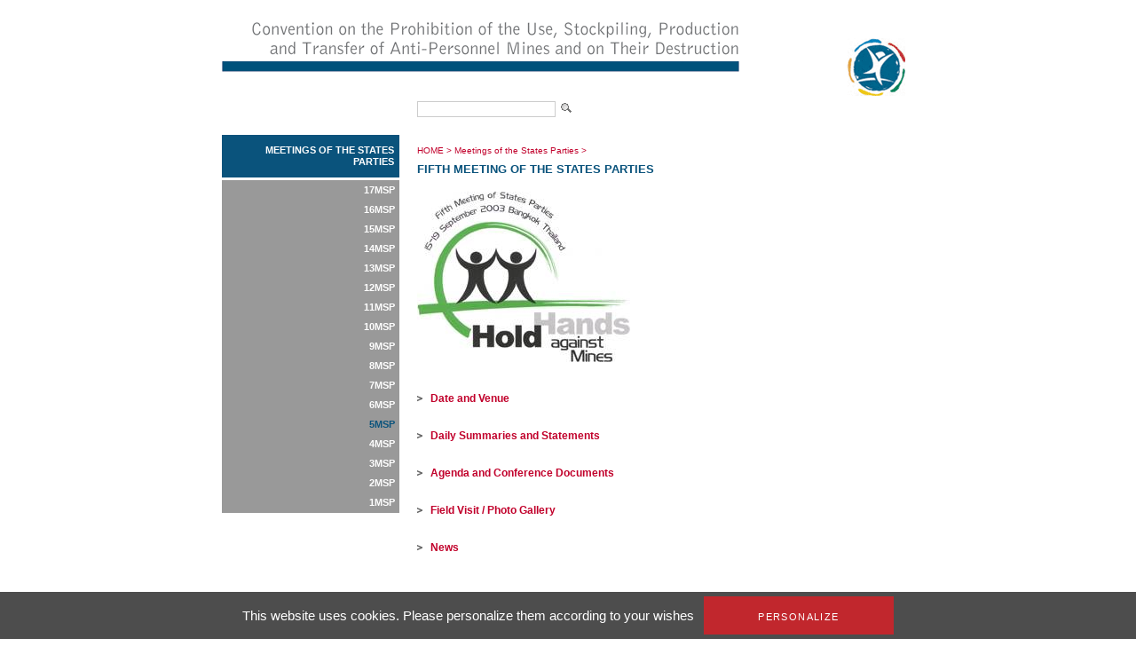

--- FILE ---
content_type: text/html; charset=utf-8
request_url: https://old.apminebanconvention.org/assemblees-des-etats-parties/5msp/?L=1%2C%27%22QnoVale%2Ffileadmin%2FAPMBC%2FMSP%2F18MSP%2Fstatements%2F8-Committee-Chair-Niger-analysis-en.pdf%2F
body_size: 2983
content:
<!DOCTYPE html
    PUBLIC "-//W3C//DTD XHTML 1.0 Transitional//EN"
    "http://www.w3.org/TR/xhtml1/DTD/xhtml1-transitional.dtd">
<?xml version="1.0" encoding="utf-8"?>
<html xml:lang="en" lang="en" xmlns="http://www.w3.org/1999/xhtml">
<head>

<meta http-equiv="Content-Type" content="text/html; charset=utf-8" />
<!-- 
	This website is powered by TYPO3 - inspiring people to share!
	TYPO3 is a free open source Content Management Framework initially created by Kasper Skaarhoj and licensed under GNU/GPL.
	TYPO3 is copyright 1998-2017 of Kasper Skaarhoj. Extensions are copyright of their respective owners.
	Information and contribution at http://typo3.org/
-->


<link rel="shortcut icon" href="/fileadmin/templates/gichd-v2/general/images/favicon.ico" type="image/x-icon; charset=binary" />
<link rel="icon" href="/fileadmin/templates/gichd-v2/general/images/favicon.ico" type="image/x-icon; charset=binary" />

<meta name="generator" content="TYPO3 CMS" />
<meta name="robots" content="INDEX, FOLLOW" />


<link rel="stylesheet" type="text/css" href="/typo3temp/stylesheet_32bdbd8a3a.css?1636637452" media="all" />
<link rel="stylesheet" type="text/css" href="/fileadmin/javascript/plugins/tabs/jquery.tabs.css?1399450558" media="all" />
<link rel="stylesheet" type="text/css" href="/fileadmin/javascript/plugins/lightbox/css/jquery.lightbox.css?1399450558" media="all" />
<link rel="stylesheet" type="text/css" href="/fileadmin/javascript/plugins/tooltip/jquery.tooltip.css?1399450558" media="all" />
<link rel="stylesheet" type="text/css" href="/fileadmin/templates/apmbc/css/apmbc.css?1558678013" media="all" />
<link rel="stylesheet" type="text/css" href="/fileadmin/templates/apmbc/css/tarteaucitron.css?1530517743" media="all" />


<script src="/fileadmin/javascript/jquery1.10.2.min.js?1399450558" type="text/javascript"></script>
<script src="/fileadmin/javascript/plugins/tabs/jquery.tabs.js?1399450558" type="text/javascript"></script>
<script src="/fileadmin/javascript/plugins/lightbox/jquery.lightbox.js?1399450558" type="text/javascript"></script>
<script src="/fileadmin/javascript/plugins/tooltip/jquery.tooltip.js?1399450558" type="text/javascript"></script>
<script src="/fileadmin/javascript/plugins/treeview/jquery.treeview.js?1399450558" type="text/javascript"></script>
<script src="/typo3conf/ext/tarteaucitron/Resources/Public/Javascript/tarteaucitron/tarteaucitron.js?1530019591" type="text/javascript"></script>
<script src="/typo3conf/ext/tarteaucitron/Resources/Public/Javascript/tarteaucitron-init.js?1530019591" type="text/javascript"></script>
<script src="/fileadmin/templates/apmbc/js/apmbc.js?1428562467" type="text/javascript"></script>
<script src="/typo3temp/javascript_8cb66909d3.js?1636634583" type="text/javascript"></script>


<title>AP Mine Ban Convention: Fifth Meeting of the States Parties</title><script type="text/javascript">var switchTo5x=true;</script><script type="text/javascript" src="//s7.addthis.com/js/300/addthis_widget.js#pubid=ra-530cac3c7c8cdf6d"></script><meta name="verify-v1" content="zYbTvPEEU3Jm7KB9cUX6JfoNyxW++U5HZlDkev1U3NM=" />
</head>
<body>
        <!-- Google Tag Manager -->
        <noscript><iframe src="//www.googletagmanager.com/ns.html?id=GTM-WDHNTP9" height="0" width="0" style="display:none;visibility:hidden"></iframe></noscript>
        <script type="text/javascript">(function(w,d,s,l,i){w[l]=w[l]||[];w[l].push({'gtm.start':
            new Date().getTime(),event:'gtm.js'});var f=d.getElementsByTagName(s)[0],
            j=d.createElement(s),dl=l!='dataLayer'?'&l='+l:'';j.async=true;j.src=
            '//www.googletagmanager.com/gtm.js?id='+i+dl;f.parentNode.insertBefore(j,f);
        })(window,document,'script','dataLayer','GTM-WDHNTP9');</script>
    <!-- End Google Tag Manager -->
<div id="cw_container">
<div id="cw_header"><table cellpadding="0" cellspacing="0" border="0"><tr><td colspan="2" align="left">

</td></tr><tr><td style="padding-right: 115px;"><a href="/?L=1%2C%27%22QnoVale%2Ffileadmin%2FAPMBC%2FMSP%2F18MSP%2Fstatements%2F8-Committee-Chair-Niger-analysis-en.pdf"><img src="/fileadmin/_processed_/csm_Header-APMBC-en_08b33b2bb9.png" width="584" height="110" alt="" border="0" /></a></td><td><a href="/?L=1%2C%27%22QnoVale%2Ffileadmin%2FAPMBC%2FMSP%2F18MSP%2Fstatements%2F8-Committee-Chair-Niger-analysis-en.pdf"><img src="/fileadmin/_processed_/csm_logo_apmbc_855767f8dc.png" width="82" height="110" alt="" border="0" /></a></td></tr></table></div>
	<div id="cw_topbar"><form id="search" class="item-expanded" role="form" action="/recherche/?L=1%2C%27%22QnoVale%2Ffileadmin%2FAPMBC%2FMSP%2F18MSP%2Fstatements%2F8-Committee-Chair-Niger-analysis-en.pdf" method="get"><input type="text" name="q" class="form-control" /><input height="18" align="absbottom" width="19" type="image" title="" alt="" class="cw_buttonicon" src="/fileadmin/templates/apmbc/images/icon_search.png" /></form></div>
		
	

	<table border="0" cellpadding="0" cellspacing="0" id="cw_contentcontainer">
	<tr>
		<td id="cw_leftcolumn"><ul id="cw_leftmenu" class="cw_leftmenu"><li class="cw_red icis"><a href="/assemblees-des-etats-parties/?L=1%2C%27%22QnoVale%2Ffileadmin%2FAPMBC%2FMSP%2F18MSP%2Fstatements%2F8-Committee-Chair-Niger-analysis-en.pdf">Meetings of the States Parties</a></li><li class="clear"></li></ul><div class="clear"></div><ul id="cw_leftmenu" class="cw_leftmenu"><span class="cw_submenu"><li><a href="/assemblees-des-etats-parties/17msp/?L=1%2C%27%22QnoVale%2Ffileadmin%2FAPMBC%2FMSP%2F18MSP%2Fstatements%2F8-Committee-Chair-Niger-analysis-en.pdf">17MSP</a></li><li><a href="/assemblees-des-etats-parties/16msp/?L=1%2C%27%22QnoVale%2Ffileadmin%2FAPMBC%2FMSP%2F18MSP%2Fstatements%2F8-Committee-Chair-Niger-analysis-en.pdf">16MSP</a></li><li><a href="/assemblees-des-etats-parties/15msp/?L=1%2C%27%22QnoVale%2Ffileadmin%2FAPMBC%2FMSP%2F18MSP%2Fstatements%2F8-Committee-Chair-Niger-analysis-en.pdf">15MSP</a></li><li><a href="/assemblees-des-etats-parties/14msp/?L=1%2C%27%22QnoVale%2Ffileadmin%2FAPMBC%2FMSP%2F18MSP%2Fstatements%2F8-Committee-Chair-Niger-analysis-en.pdf">14MSP</a></li><li><a href="/assemblees-des-etats-parties/13msp/?L=1%2C%27%22QnoVale%2Ffileadmin%2FAPMBC%2FMSP%2F18MSP%2Fstatements%2F8-Committee-Chair-Niger-analysis-en.pdf">13MSP</a></li><li><a href="/assemblees-des-etats-parties/12msp/?L=1%2C%27%22QnoVale%2Ffileadmin%2FAPMBC%2FMSP%2F18MSP%2Fstatements%2F8-Committee-Chair-Niger-analysis-en.pdf">12MSP</a></li><li><a href="/assemblees-des-etats-parties/11msp/?L=1%2C%27%22QnoVale%2Ffileadmin%2FAPMBC%2FMSP%2F18MSP%2Fstatements%2F8-Committee-Chair-Niger-analysis-en.pdf">11MSP</a></li><li><a href="/assemblees-des-etats-parties/10msp/?L=1%2C%27%22QnoVale%2Ffileadmin%2FAPMBC%2FMSP%2F18MSP%2Fstatements%2F8-Committee-Chair-Niger-analysis-en.pdf">10MSP</a></li><li><a href="/assemblees-des-etats-parties/9msp/?L=1%2C%27%22QnoVale%2Ffileadmin%2FAPMBC%2FMSP%2F18MSP%2Fstatements%2F8-Committee-Chair-Niger-analysis-en.pdf">9MSP</a></li><li><a href="/assemblees-des-etats-parties/8msp/?L=1%2C%27%22QnoVale%2Ffileadmin%2FAPMBC%2FMSP%2F18MSP%2Fstatements%2F8-Committee-Chair-Niger-analysis-en.pdf">8MSP</a></li><li><a href="/assemblees-des-etats-parties/7msp/?L=1%2C%27%22QnoVale%2Ffileadmin%2FAPMBC%2FMSP%2F18MSP%2Fstatements%2F8-Committee-Chair-Niger-analysis-en.pdf">7MSP</a></li><li><a href="/assemblees-des-etats-parties/6msp/?L=1%2C%27%22QnoVale%2Ffileadmin%2FAPMBC%2FMSP%2F18MSP%2Fstatements%2F8-Committee-Chair-Niger-analysis-en.pdf">6MSP</a></li><li><span class="cw_itemcur"><a href="/assemblees-des-etats-parties/5msp/?L=1%2C%27%22QnoVale%2Ffileadmin%2FAPMBC%2FMSP%2F18MSP%2Fstatements%2F8-Committee-Chair-Niger-analysis-en.pdf">5MSP</a></span></li><li><a href="/assemblees-des-etats-parties/4msp/?L=1%2C%27%22QnoVale%2Ffileadmin%2FAPMBC%2FMSP%2F18MSP%2Fstatements%2F8-Committee-Chair-Niger-analysis-en.pdf">4MSP</a></li><li><a href="/assemblees-des-etats-parties/3msp/?L=1%2C%27%22QnoVale%2Ffileadmin%2FAPMBC%2FMSP%2F18MSP%2Fstatements%2F8-Committee-Chair-Niger-analysis-en.pdf">3MSP</a></li><li><a href="/assemblees-des-etats-parties/2msp/?L=1%2C%27%22QnoVale%2Ffileadmin%2FAPMBC%2FMSP%2F18MSP%2Fstatements%2F8-Committee-Chair-Niger-analysis-en.pdf">2MSP</a></li><li><a href="/assemblees-des-etats-parties/1msp/?L=1%2C%27%22QnoVale%2Ffileadmin%2FAPMBC%2FMSP%2F18MSP%2Fstatements%2F8-Committee-Chair-Niger-analysis-en.pdf">1MSP</a></li></span><li class="clear"></li></ul><div class="clear"></div></td>
		<td id="cw_centercolumn_2col">
			<div id="cw_breadcrumb"><a href="/?L=1%2C%27%22QnoVale%2Ffileadmin%2FAPMBC%2FMSP%2F18MSP%2Fstatements%2F8-Committee-Chair-Niger-analysis-en.pdf">HOME</a>&nbsp;>&nbsp;<a href="/assemblees-des-etats-parties/?L=1%2C%27%22QnoVale%2Ffileadmin%2FAPMBC%2FMSP%2F18MSP%2Fstatements%2F8-Committee-Chair-Niger-analysis-en.pdf">Meetings of the States Parties</a>&nbsp;>&nbsp;<h1>Fifth Meeting of the States Parties</h1></div>
						   <div id="cw_contenttools"><div id="c10065" class="csc-default"><div class="addthis_inline_share_toolbox"></div></div></div>
		  	<div id="cw_content"><!--TYPO3SEARCH_begin--><div id="c906" class="csc-default"><div class="csc-textpic-text"><p><img src="/fileadmin/_processed_/csm_5MSP_HoldHands_green_f6cb8cf6b2.jpg" title="5MSP_HoldHands_green.jpeg" width="240" height="192" alt="" /></p>
<p>&nbsp;</p><ul><li><a href="/assemblees-des-etats-parties/5msp/date-and-venue/?L=1%2C%27%22QnoVale%2Ffileadmin%2FAPMBC%2FMSP%2F18MSP%2Fstatements%2F8-Committee-Chair-Niger-analysis-en.pdf">Date and Venue</a><br /><br /></li><li><a href="/assemblees-des-etats-parties/5msp/daily-summaries-and-statements/?L=1%2C%27%22QnoVale%2Ffileadmin%2FAPMBC%2FMSP%2F18MSP%2Fstatements%2F8-Committee-Chair-Niger-analysis-en.pdf">Daily Summaries and Statements</a><br /><br /></li><li><a href="/assemblees-des-etats-parties/5msp/agenda-and-conference-documents/?L=1%2C%27%22QnoVale%2Ffileadmin%2FAPMBC%2FMSP%2F18MSP%2Fstatements%2F8-Committee-Chair-Niger-analysis-en.pdf">Agenda and Conference Documents</a><br /><br /></li><li><a href="/assemblees-des-etats-parties/5msp/field-visit-photo-gallery/?L=1%2C%27%22QnoVale%2Ffileadmin%2FAPMBC%2FMSP%2F18MSP%2Fstatements%2F8-Committee-Chair-Niger-analysis-en.pdf">Field Visit / Photo Gallery</a><br /><br /></li><li><a href="/assemblees-des-etats-parties/5msp/news/?L=1%2C%27%22QnoVale%2Ffileadmin%2FAPMBC%2FMSP%2F18MSP%2Fstatements%2F8-Committee-Chair-Niger-analysis-en.pdf">News</a></li></ul></div></div><!--TYPO3SEARCH_end--></div>		</td>

	</tr>
	</table>
		
	<div id="cw_footer"><ul><li><a href="/site-map/site-map/?L=1%2C%27%22QnoVale%2Ffileadmin%2FAPMBC%2FMSP%2F18MSP%2Fstatements%2F8-Committee-Chair-Niger-analysis-en.pdf">Site Map</a></li><li>l</li><li><a href="/contact/contact/?L=1%2C%27%22QnoVale%2Ffileadmin%2FAPMBC%2FMSP%2F18MSP%2Fstatements%2F8-Committee-Chair-Niger-analysis-en.pdf">Contact</a></li><li>l</li><li><a href="/terms-of-use/conditions-dutilisation/?L=1%2C%27%22QnoVale%2Ffileadmin%2FAPMBC%2FMSP%2F18MSP%2Fstatements%2F8-Committee-Chair-Niger-analysis-en.pdf">Terms of use</a></li></ul><br /><br /><div id="cw_footer_additional"><div id="c9229" class="csc-default"><p><strong>Related websites</strong><br /><a href="http://old.apminebanconvention.org/" target="_blank">AP Mine Ban Convention</a> |&nbsp;<a href="http://www.bibliomines.org/" target="_blank">Bibliomines</a> | <a href="http://www.cartagenasummit.org/" target="_blank">Cartagena&nbsp;Summit</a> | <a href="http://www.clusterconvention.org/" target="_blank">CCM </a>| <a href="http://www.unog.ch/80256EE600585943/(httpPages)/4F0DEF093B4860B4C1257180004B1B30?OpenDocument" target="_blank">CCW </a>| <a href="http://www.mineaction.org/" target="_blank">E-Mine </a>|&nbsp;<a href="http://www.gichd.org/" target="_blank">GICHD</a> | <a href="http://www.icbl.org/intro.php" target="_blank">ICBL </a>| <a href="http://www.icrc.org/eng/war-and-law/weapons/anti-personnel-landmines/index.jsp" target="_blank">ICRC </a>|&nbsp;<a href="http://www.imsma.org/" target="_blank">IMSMA</a> | <a href="http://www.mineactionstandards.org/" target="_blank">Mine Action Standards</a> | <a href="http://www.nairobisummit.org/" target="_blank">Nairobi Summit</a>&nbsp;| <a href="http://www.unog.ch/80256EE600585943/(httpPages)/CA826818C8330D2BC1257180004B1B2E?OpenDocument" target="_blank">UNODA</a></p></div></div></div>
</div>



<!-- TARTE AU CITRON - Start --><script type="text/javascript">(tarteaucitron.job = tarteaucitron.job || []).push('youtube');</script><!-- TARTE AU CITRON - End -->
</body>
</html>

--- FILE ---
content_type: text/css
request_url: https://old.apminebanconvention.org/fileadmin/templates/apmbc/css/apmbc.css?1558678013
body_size: 4670
content:
/* Global */
body {
	font-family:Verdana, Arial, Helvetica, sans-serif;
	font-size: 12px;
	margin: 0px;
	padding: 0px;
}

.review4-summit #cw_header a img {
	max-width: 100%;
}
.review4-summit #cw_topbar {
	visibility: hidden;
}
form {
margin: 0px;
}
input, textarea, select {
	font-family:Verdana, Arial, Helvetica, sans-serif;
	background-color: #FFFFFF;
padding: 2px;
	 font-size: 13px;
color: #000000;
}
* {
margin:0px;
padding:0px;
}
a { 
COLOR: #4D619E;
}
a:hover {
COLOR: #FF0033;
  }
h1 {
	margin-top: 20px;
	margin-bottom: 8px;
color:#0A537C;
      font-size:1.1em;
      font-weight:bold;
      text-transform: uppercase;
}
h2 {
	margin-top: 20px;
	margin-bottom: 8px;
color:#0A537C;
      font-size:1.1em;
      font-weight:bold;
}
h3 {
	margin-top: 20px;
	margin-bottom: 8px;
color:#0A537C;
      font-size:1.1em;
      font-weight:normal;
}
h4 {
	font-size:0.9em;
color: #0A537C;
       margin-top: 5px;
       margin-bottom: 5px;
}
h6 {
	margin-top: 5px;
	margin-bottom: 5px;
color:#0A537C;
      font-size:0.8em;
}


/* @group Main Container */
#cw_container {
width: 780px;
       min-width: 780px;
       margin-right: auto;
       margin-left: auto;
}
/* @end */

/* @group Top Bar */
#cw_topbar {
padding: 10px 10px 20px 220px;
color: #999999;
       font-size:11px;
}
#cw_topbar a {

	text-decoration: none;
color: #999999;
}
#cw_topbar a:hover {
color: #C1002B;
}
#cw_topbar a:active {
color: #C1002B;
}
#cw_topbar .cw_itemcur a {
	font-weight:bold;
color:#C1002B;
}
#cw_topbar .cw_itemdis {
	padding-right:10px;
	padding-left:10px;
	text-align: center;
	text-decoration: none;
color: #FFFFFF;
background: #CCCCCC;
	    font-size:10px;
}
#cw_topbar ul {
	list-style-type: none;
margin: 15px;
padding: 0px;
} 
#cw_topbar li {
padding: 0px;
	 padding-right: 50px;
display:inline;
}
#cw_topbar form{
margin: 0px;
width: 200px;
}
#cw_topbar .cw_boldwhite {
color: #FFFFFF;
       font-weight: bold;
}
#cw_topbar input {
border: 1px solid #CCCCCC;
padding: 2px;
	 font-size: 11px;
color: #000000;
width:150px;
}
#cw_topbar input.cw_buttonicon {
height:18px;
width: 19px;
       background-color: transparent;
border: 0px;
}
/* @end */

/* @group Header */
#cw_header {
	/* background-image: url(../images/header_bg.png); */
	background-repeat: no-repeat;
	background-position: right;
	background-color: #FFFFFF;
height: 100px;
}
/* @end */

.review4-summit #cw_header {
height: 188px;
}


/* @group Toolbar */
#cw_contenttools, #cw_contenttools_wrapper {
	background-color:#FFFFFF;
	text-align:right;
padding: 8px 0px 20px 0px;
	 font-size:11px;
}
#cw_contenttools a, #cw_contenttools_wrapper a{
color:#C1002B;
      font-size:10px;
      font-weight:bold;
      text-decoration:none
}
#cw_contenttools a:hover, #cw_contenttools_wrapper a:hover;{
color:#FF0033;
      text-decoration:none
}
#cw_contenttools div.csc-default{
display: inline;
}
/* @end */

/* @group Breadcrumb */
#cw_breadcrumb {
color: #C1002B;
       font-size: 10px;
       font-weight:normal;
padding: 12px 0px 10px 0px;
}
#cw_breadcrumb a {
color: #C1002B;
       font-weight:normal;
       text-decoration:none;
}
#cw_breadcrumb a:hover {
color: #FF0033;
}
#cw_breadcrumb h1 {
	font-size: 13px;
	margin-top: 8px;
}
/* @end */

/* @group Left Column */

#cw_leftcolumn h5,
#cw_leftcolumn h4, .csc-frame-frame1 .cw_base-mini h4,
#cw_leftcolumn  ul.csc-menu,
.cw_red{
	text-transform: uppercase;
}
.cw_grey{
	text-transform: uppercase;
}
.cw_white{
}
.cw_simple{
}

#cw_leftcolumn h5,
#cw_leftcolumn h4, .csc-frame-frame1 .cw_base-mini h4,
#cw_leftcolumn ul.csc-menu,
#cw_leftcolumn, #cw_leftcolumn ul { /* all lists */
padding: 0;
margin: 0;
	list-style: none;
float : left;
width : 200px;
	text-align:right;
	font-size:11px;
}


#cw_leftcolumn h5,
#cw_leftcolumn ul.csc-menu li,
#cw_leftmenu li { /* all list items */
position : relative;
float : left;
	line-height : 1.25em;
	margin-bottom : -1px;

}

#cw_leftmenu li ul { /* second-level lists */
position : absolute;
left: -999em;
      margin-left : 200px;
      margin-top : -36px;
      margin-bottom: 0px;
}

#cw_leftmenu li ul ul { /* third-and-above-level lists */
left: -999em;
}

#cw_leftcolumn h4, .csc-frame-frame1 .cw_base-mini h4,
#cw_leftcolumn h5 a, 	#cw_leftcolumn ul.csc-menu li a, 
#cw_leftmenu li a {
width: 188px;
display : block;
color : black;
	font-weight : bold;
	text-decoration : none;
	background-color : white;
border : 1px solid black;
padding : 10px 5px;
	  margin-bottom:4px;
}

#cw_leftcolumn .csc-frame-frame1 h4{
width: 186px;
}
#cw_leftcolumn .csc-frame-frame1 .csc-header-n2 h4{
width: 188px;
}

#cw_leftmenu  li.cw_red a {
color : #FFFFFF;
	background-color:#0a537c;
border : 1px solid #0a537c;
}	

#cw_leftcolumn h4, .csc-frame-frame1 .cw_base-mini h4,
#cw_leftcolumn h5 a,
#cw_leftmenu  li.cw_grey a {
color : #FFFFFF;
	background-color:#999999;
border : 1px solid #999999;
}
#cw_rightcontent .cw_frame_highlight h4{
	background-color:#999999;
color:#FFFFFF;
display:block;
	font-size:11px;
	font-weight:bold;
height:31px;
       line-height:26px;
margin:0 0 15px;
padding:4px 5px 0;
	text-align:right;
	text-decoration:none;
}
#cw_leftcolumn ul.csc-menu li a,
#cw_leftmenu  li.cw_white a {
color : #C1002B;
	background-color:#FFFFFF;
border : 1px solid #C1002B;
}	

#cw_leftcolumn h5 a:hover,
#cw_leftcolumn ul.csc-menu li a:hover, 
#cw_leftmenu li.cw_red a:hover, #cw_leftmenu li.cw_grey a:hover, #cw_leftmenu li.cw_white a:hover {
color : #FFFFFF;
	background-color : #0082c4;
border : 1px solid #0082c4;
}	

#cw_leftmenu li.cw_red li a, #cw_leftmenu li.cw_grey li a, #cw_leftmenu li.cw_white li a {
	background-color:#999999;
padding:5px 6px 5px 3px;
width: 190px;
       w\idth : 190px;
margin:0px 2px -1px 2px;
border: 0px;
	text-align:left;
	text-transform: none;
}

#cw_leftcolumn ul.csc-menu li a, 
#cw_leftmenu  li.cw_white a {
color : #C1002B;
	background-color:#FFFFFF;
border : 1px solid #C1002B;
}	


#cw_leftmenu li.cw_red li a, #cw_leftmenu li.cw_grey li a, #cw_leftmenu li.cw_white li a {
	background-color:#999999;
padding:5px 6px 5px 3px;
width: 190px;
       w\idth : 190px;
margin:0px 2px -1px 2px;
border: 0px;
	text-align:left;
	text-transform: none;
}


#cw_leftmenu li.cw_red li a:hover, #cw_leftmenu li.cw_grey li a:hover,
#cw_leftmenu li.cw_white li a:hover {
color : #0a537c;
	background-color : #999999;
border: 0px;

}	
#cw_leftmenu li.cw_red li .cw_ifsub a, #cw_leftmenu li.cw_grey li .cw_ifsub a, #cw_leftmenu li.cw_white li .cw_ifsub a {
	background-image:url(../images/submenu.gif);
	background-position:right;
	background-repeat:no-repeat;
}

#cw_leftmenu li.cw_red li .cw_ifsub a:hover, #cw_leftmenu li.cw_grey li .cw_ifsub a:hover, #cw_leftmenu li.cw_white li .cw_ifsub a:hover {
	background-image:url(../images/submenu_over.gif);
	background-position:right;
	background-repeat:no-repeat;

}	

#cw_leftmenu li:hover ul ul, #cw_leftmenu li.sfhover ul ul, #cw_leftmenu li:hover ul ul ul, #cw_leftmenu li.sfhover ul ul ul {
left: -999em;
}
#cw_leftmenu li:hover ul, #cw_leftmenu li li:hover ul, #cw_leftmenu li li li:hover ul, #cw_leftmenu li.sfhover ul, #cw_leftmenu li li.sfhover ul, #cw_leftmenu li li li.sfhover ul { /* lists nested under hovered list items */
left: auto;
      z-index: 1;
}



#cw_leftcolumn div.csc-frame-frame1 ul.csc-menu,
#cw_leftmenu ul.cw_simple {
margin: 0px;
	text-transform: none;
}

#cw_leftcolumn div.csc-frame-frame1 ul.csc-menu li a,
#cw_leftmenu .cw_simple li a, #cw_leftcolumn .cw_content a {
color:#C1002B;
      text-decoration:none;
      font-weight:bold;
padding: 8px 5px 2px 5px;
display:block;
border: 0px;
}
#cw_leftcolumn div.csc-frame-frame1 ul.csc-menu li a:hover,
#cw_leftmenu .cw_simple li a:hover,#cw_leftcolumn .cw_content a:hover {
color:#FF0033;
      text-decoration:none;
      background-color : #FFF;
border: none;
}



/* Left Content Sub Menu*/

#cw_leftmenu .cw_submenu {
	background-color:#999999;
}
#cw_leftmenu .cw_submenu li a{
	background-color:#999999;
color:#FFFFFF;
border:0px;
padding: 5px;
margin:0px;
width: 190px;
       w\idth : 190px;
}
#cw_leftmenu .cw_submenu li a:hover{
color: #0a537c;
}
#cw_leftmenu .cw_submenu li .cw_itemcur a{

color: #0a537c;

}

#cw_leftmenu  #cw-mnu-4799 a{
	background-color:#0082C4
}

/* @end */

/* @group Left Content */
#cw_leftcontent {
margin: 0px;
padding: 0px;
height: 100%;
}
/* @end */

/* @group Content Container */
#cw_contentcontainer {
	background-color:#FFFFFF;
}
#cw_contentcontainer td {
	vertical-align:top;
}

/* Center Column */
#cw_centercolumn {
width:342px;
padding: 0px 20px 20px 20px;
margin:0px;
}

#cw_centercolumn_2col {
width:540px;
padding: 0px 20px 20px 20px;
margin:0px;
}

#cw_centercolumn_2col  #cw_breadcrumb {width:340px; float:left;}
#cw_centercolumn_2col  #cw_contenttools  {width:200px; float:right;}


#cw_centercolumn li {
	margin-bottom:10px;
	font-size:1em;
}
#cw_centercolumn_2col li{
	margin-bottom:10px;
	font-size:1em;
}

#cw_content {
clear: both;
}
#cw_content p { 
	margin-top: 8px;
	margin-bottom: 8px;
	line-height: 135%;
}

#cw_content a {
color:#C1002B;
      text-decoration:none;
      font-weight:bold;
}
#cw_content a:hover {
color:#FF0033;
}

#cw_content ul {
	list-style-image:url(../images/puces.gif);
	margin-left:15px;
	margin-top: 5px;
	margin-bottom: 5px;
}
#cw_content li {
padding: 2px 0px 2px 0px;
}
#cw_content ol {
	margin-left:30px;
	margin-top: 5px;
	margin-bottom: 5px;
}


#cw_content hr {
height: 2px;
margin:10px 0px 10px 0px;
border:0px;
color:#999999;
      background-color:#999999;
}


#cw_content .indent { 
	margin-left: 40px; 
} 
#cw_content .align-left { 
	text-align: left; 
} 
#cw_content .align-right { 
	text-align: right; 
} 
#cw_content .align-justify { 
	text-align: justify; 
} 
#cw_content .align-center { 
	text-align: center; 
} 

.indent { 
	margin-left: 40px; 
} 
.align-left { 
	text-align: left; 
} 
.align-right { 
	text-align: right; 
} 
.align-justify { 
	text-align: justify; 
} 
.align-center { 
	text-align: center; 
} 
/* Content Table */

#cw_content table.greyborder {
width:100%;
border: 3px #666 solid;
	border-right: none;
}
#cw_content table.greyborder td {
padding: 4px;
	 border-right: 3px #666 solid;
	 border-bottom: 1px #666 solid;
}
#cw_content table.greyborder  thead td {
	border-bottom: 3px #666 solid;
color:#666;
      font-size:1.2em;
      font-weight:bold;
}

#cw_content table {
width:100%;
}

#cw_content td {
padding: 0px;
}
#cw_content thead td {
	font-size:1.2em;
	font-weight:bold;
}

/* @end */


/* @group Flexible content */

#cw_content table.cw_2columns, #cw_content table.cw_3columns, #cw_content td.cw_column {
border: none;
}
#cw_content td.cw_sep_left, #cw_content td.cw_sep_right {
border: none;
padding: 2px;
}


/* @group Right Column */
#cw_rightcolumn { 

}
#cw_rightcontent p {
	margin-top: 8px;
	margin-bottom: 8px;
	line-height: 135%;
}
#cw_rightcontent h5 {
	font-size:0.9em;
color: #0A537C;
       margin-top: 5px;
       margin-bottom: 5px;
       text-align: right;
}
#cw_rightcontent a{
color: #C1002B;
       text-decoration:none;
}
#cw_rightcontent a:hover{
color: #FF0033;
}
#cw_rightcolumn ul {
	list-style-image:url(../images/puces.gif);
	margin-left:30px;
	margin-top: 5px;
	margin-bottom: 5px;
}
#cw_rightcolumn ol {
	list-style-image: none;
	margin-left:30px;
	margin-top: 5px;
	margin-bottom: 5px;
}
#cw_rightcolumn li {
margin: 0px;
padding: 2px 0px 2px 0px;
	 text-align: left;
}

#cw_rightcontent .csc-menu-1 {
	list-style-type: none;
	list-style-image: none;
width:200px;
margin: 0px;
padding: 0px;
	 font-size:11px;
}
#cw_rightcontent .csc-menu-1 li {
margin: 0px;
}
#cw_rightcontent .csc-menu-1 li a {
	text-decoration:none;
color:#C1002B;
      text-align:right;
margin: 0px;
	padding-bottom:10px;
	padding-right:5px;
display:block;
	font-weight:bold;
}
#cw_rightcontent .csc-menu-1 li a:hover {
color:#FF0033;
}
/* @end */


/* @group Footer */
#cw_footer {
padding: 20px 0px 0px;
	 text-align:center;
	 font-size:9px;
	 border-top: 1px solid #d5d5d5;
	 margin-right: 0px;
	 margin-left: 0px;
	 margin-bottom: 20px;
	 margin-top: 20px;
color: #797979;
}

#cw_footer ul {
margin:0px;
padding: 0px;
	 list-style:none;
}
#cw_footer li {
float:none;
display:inline;
	font-size:11px;
}
#cw_footer li a{
	text-decoration:none;
padding: 0px 20px 0px 20px;
	 font-weight:bold;
color: #797979;


}
#cw_footer_additional a{
color: #797979;
       text-decoration:none;
}
#cw_footer_additional {
	margin-top: -20px;
	text-align: justify;
}
#cw_footer strong{
	margin-top: 15px;
display: block;
	 margin-bottom: -10px;
}
#cw_footer li a:hover, #cw_footer a:hover {
	text-decoration:underline;
color: #FF0033;
}


#cw_copyright{
width:200px;
      margin-bottom: 40px;
      margin-top: 5px;
}
#cw_copyright p{
color:#000000;
      font-family:"Times New Roman", Times, serif;
      text-align:right;
      font-size:11px;
}

div.csc-frame-frame1 p{
color:#000000;
      font-family:"Times New Roman", Times, serif;
      font-size:11px;
}




/* Flexible Contents */
#cw_flexc_leftcolumn {
padding:0px 20px 0px 0px;
	border-right:1px solid #FFFFFF;
}
#cw_flexc_centercolumn { 
padding:0px 20px 0px 20px;
	border-right:1px solid #FFFFFF;
}
#cw_flexc_rightcolumn { 
padding:0px 0px 0px 20px;
}

/* @group Indexed Search */


#cw_content .tx-indexedsearch table {
border: none;
	border-right: none;
}
#cw_content .tx-indexedsearch td {
padding: 1px;
	 border-right: none;
	 border-bottom: none;
}
#cw_content .tx-indexedsearch thead td {
	border-bottom: none;
}

.tx-indexedsearch-browsebox TD {
padding:10px;
}

.tx-indexedsearch-percent {
	font-weight:bold;
}

.tx-indexedsearch-secHead {
	padding-top:20px;
}

.tx-indexedsearch-secHead TD {
	font-weight:bold;
}

.tx-indexedsearch-title A {
	font-weight:bold;
}
/* @end */

/* @group Login Box Macmade */
.tx-loginboxmacmade-pi1-error {
color:#BE0027;
}
TABLE.tx-loginboxmacmade-pi1-loginTable {
	margin-top:10px;
}
.tx-loginboxmacmade-pi1-loginTable TD {
padding:0px;
	vertical-align:top;
	font-size:1em;
}
TD.tx-loginboxmacmade-pi1-labelCell {
	background-color:#0C1651;
padding: 5px;
	 font-weight:bold;
color:#FFFFFF;
}
TD.tx-loginboxmacmade-pi1-fieldCell {
	background-color: #B5D6F6;
padding:5px;
}
/* @end */

/* @group Site Map */
.csc-sitemap li {
	list-style-type: square;
	font-weight: bold;
color: #FFFFFF;
}
.csc-sitemap li a {
	font-size: 15px;
}
.csc-sitemap li li {
	list-style-type: square;
}
.csc-sitemap li li a {
	font-size: 11px;
}
.csc-sitemap li li li{
	list-style-type: square;
}
.csc-sitemap li li li a {
	font-size: 10px;
}
/* @end */

/* @group Input Forms */


.csc-mailform label {
	text-align: right;
}
.csc-mailform-label {
	vertical-align:top;
}
.csc-mailform-label label {
	margin-right:5px;
}
.csc-mailform-label-req label {
width: 135px;
       margin-right:5px;
}
.csc-mailform input, .csc-mailform textarea, .csc-mailform select, .tx-indexedsearch-searchbox input, .tx-indexedsearch-searchbox select {

}
.csc-mailform select {
width:330px;
}
input.csc-mailform-check {
width:auto;
      background-color:transparent;
}
input.csc-mailform-radio {
width:auto;
      background-color:transparent;
}
input.csc-mailform-submit, input.tx-indexedsearch-searchbox-button {
}
input.csc-mailform-submit:hover, input.tx-indexedsearch-searchbox-button:hover {
	background-color: #FF0033;
}
input.csc-mailform-submit:active {
}

.formField input, .formField textarea {
width:330px;
margin:1px;
       background-color:#FFFFFF;
color:#000000;
border:#CCCCCC solid 1px;
}
.formGroup{
	margin-bottom:20px;
}
.formLabel{
	margin-top:3px;
}
/* @end */

ul.browsebox {padding-bottom: 15px;}
ul.browsebox li { display:inline; margin-right:5px; background:none;}

.csc-textpic-caption {font-style:italic; font-size:10px}

/* @group sr_language menu*/
.tx-srlanguagemenu-pi1 a{
	text-decoration:none;
	font-size:10px;
color:#C1002B;
      border-left:1px solid #0A537C;
      padding-left:10px;
      padding-right:7px;
}
.tx-srlanguagemenu-pi1 span.first a{
border:none;
       padding-left:0px;
}
.tx-srlanguagemenu-pi1 a:hover{
color:#FF0033;
}
.tx-srlanguagemenu-pi1 .cw_itemcur a{
	font-weight:bold;
color:#0A537C;
}
/* @end */

/*@group googlemini */

#cw_content td.s{
	padding-bottom: 20px;
}
#cw_content p.g{
	font-size: 1.2em;
	line-height:normal;
}
#cw_content a.f{
	font-weight: normal;
}
.gmini_title, .gmini_signature{
visibility: hidden;
display: none;
}
.gmini_nav{
	text-align: center;
}
.res_url_color{
color:#999999;
      font-size:0.82em;
      line-height:18px;
}
#cw_content hr.z{
height: 1px;
color: #ccc;
       background-color:#ccc
}
td.gmini_next{
	text-align:right;
	font-weight: normal;
}
td.gmini_first, td.gmini_prev{
	text-align:left !important;
}
td.gmini_first a, td.gmini_prev a, td.gmini_next a{
	font-weight: normal !important;
}
table.table31{
	margin-top: 20px;
}
/* @end */

/* @group Photo Gallery */

.tx-rgsmoothgallery-pi1 {
	margin-left: 5px;
}
.tx-rgsmoothgallery-pi1 .jdGallery .slideInfoZone h2 {
	font-size: 1.0em;
}
#externalthumbs {
width: 460px;
}
#externalthumbs .thumbnail{
float:left;
      padding-right:8px;
      padding-bottom:8px;
background:#fff;
}
#externalthumbs .label {
	font-weight:bold;
}
#externalthumbs .number {
	font-weight:normal;
	font-style:italic;
}
/* @end */

/*@group tt_news and News Event Styles */
#cw_contentcontainer .news-list-item td {
	border-bottom:1px dotted #CCCCCC;
	vertical-align:top;
}
#cw_contentcontainer .news-list-item td.news-list-dates{
	padding-right:10px;
	text-transform:capitalize;
width:90px;
}
#cw_contentcontainer .news-list-item td.news-list-where{
width:60px;
      padding-left:20px;
}
#cw_contentcontainer .news-list-item td.news-list--content{

}
.news-single-timedata{
margin:-15px 0px 0px 0px;
float:left;
      padding-bottom: 5px;
}
.news-single-item .subheader{
clear: both;
}

#cw_contentcontainer .news-list-container td.event_year{
	font-weight:bold;
padding: 10px 0;
}
.news-list-item, .jobs-latest-item, .news-latest-item{
	margin-bottom:10px;
clear:both;
}
#cw_contentcontainer .news-list-container h3 {
color:#000000;
      font-size:1.1em;
      margin-bottom:0px;
      margin-top:0;
      font-weight:bold;
}
#cw_content .news-list-container p {
	margin-top:0px;
}

.news-list-browse{
	text-align:center;
}

#cw_content .tx-ttnews-browsebox p{
margin:0px;
}
.tx-ttnews-browsebox{
	padding-top:20px;
}
#cw_content .tx-ttnews-browsebox table{
width:auto;
margin:auto;
}
#cw_content .tx-ttnews-browsebox td{
	padding-right:5px;
}
#cw_content .tx-ttnews-browsebox-SCell a{
color:#000;
}
.tx-ttnews-browsebox-strong{
	font-weight:bold;
}

.news-list-left, .jobs-latest-left, .news-latest-left {
width: 70px;
float:left;
      font-weight:bold;
}
.news-list-right{
width: 100px;
float:right;
      margin-bottom: 10px;
}
.news-list-mid, .news-latest-mid, .jobs-latest-mid {
	margin-left:85px;
	margin-right:115px;
}
.news-latest-mid, .jobs-latest-mid{
	margin-right: 10px;
}
.news-status{
	font-style: italic;
	text-transform: lowercase;
	font-weight:bold;
color:#000;
}

.news-single-backlink {
	margin-top: 35px;
}

.job-status{
	font-style: italic;
}
.news-title{
	font-weight: bold;
}
.cw_rss_image {
	margin-left:20px;
	vertical-align:middle;
}
div.csc-frame-frame1 .news-subheader p{
	font-size:12px;
color:#000;
      font-family:Verdana,Arial,Helvetica,sans-serif !important;
}
#cw_leftcolumn div.csc-frame-frame1 .news-subheader p{
	font-size:11px;
}

/* News on home page */
.cw_leftbottom {
	margin-top: 10px;
float: left;
}
#cw_leftcolumn .cw_base-mini .cw_content .cw_news-latest-container {
width:194px;
padding: 1px 1px 4px;
}

#cw_leftcolumn .cw_base-mini h4, #cw_rightcolumn .csc-frame .cw_base-mini h4{
	margin-bottom: 0px;
}
.cw_base-mini .cw_content{
	background-color: #FAFAFA;
border: 1px solid #999999;
width: auto;
}
.csc-frame-frame1 .cw_base-mini .cw_content{
border:none;
}
#cw_leftcolumn .cw_base-mini ul.csc-menu li a, #cw_leftmenu .cw_base-mini li.cw_white a{
background: transparent;
width:184px;
}

.csc-frame-frame1 .cw_base-mini {
border: 1px solid #999;
}

.csc-frame-frame1 .cw_base-mini .cw_content .csc-default {
padding: 7px;
	 text-align: left;
}

.csc-frame-frame1 .cw_base-mini p {
	font-family: Verdana;
}
.clear{
clear: both;
display: block;
height: 0;
overflow: hidden;
visibility: hidden;
width: 0;
}
/* @end */

#powermaildiv_uid1404{
	padding-top: 10px;
}

#cw-mnu-4835 a, #cw-mnu-4747 a, #cw-mnu-4831 a{
	background-color:#0082C4 !important;
}
ul.csc-uploads span.csc-uploads-language,ul.csc-uploads span.csc-uploads-fileTitle {
display:inline;
}
input#gsc-i-id1.gsc-input{
margin:0px !important;
}
#cw_contentcontainer td.gsc-input{
	vertical-align: middle !important;
}

/* Platform for Partnerships */
.pfp{}
#pfp_form{
	text-align:left;
}
#pfp_form fieldset{
border:none;
}
.pfp_item{
clear:both;
float:left;
      margin-bottom:20px;
}
.pfp_right{
float:left;
width:25%;
}
.pfp_left{
float:left;
width:70%;
      margin-left:5%;
}
.pfp_country h2{
	margin-top: 0px;
}
.pfp_countrycontact{
	word-wrap: break-word;
}
.pfp_typeofassistance h2{
	margin-top:0px;
}
.pfp_text{}
.pfp_countrycontact p{
	margin-top:0px !important;
}
.filterlabel, .pfp_filterby{
	font-size:11px;
cursor:pointer;
background:#999999 url(../images/pfp_filt_close.png) right 50% no-repeat;
color:#FFFFFF;
      text-transform: uppercase;
      font-weight: bold;
padding:10px 5px;
}
.pfp_filterby{
background: #0a537c;
	    margin-bottom:5px;
	    text-align:left;
cursor:default;
}
.filterlabel.openfilter{
    background:#999999 url(../images/pfp_filt_open.png) right 50% no-repeat;
}
.filter_fields{
    display:none;
}
.filter_fields input{
    margin:4px 4px 4px 0px;
}
#pfp_countryfilter{
    margin-bottom: 5px;
}
#pfp_assistfilter{}

/* @end */
